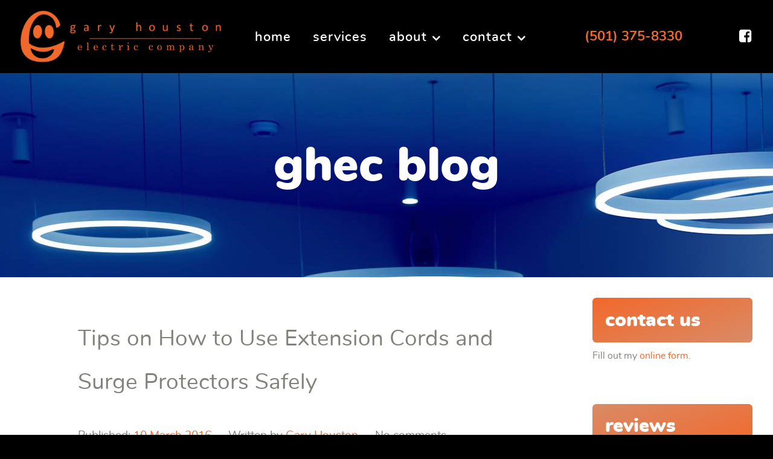

--- FILE ---
content_type: text/html; charset=UTF-8
request_url: https://garyhoustonelectric.com/2016/03/10/tips-on-how-to-use-extension-cords-and-surge-protectors-safely/
body_size: 12918
content:
                        <!DOCTYPE html>
<html lang="en-US" dir="ltr">
                
<head>
    
            <meta name="viewport" content="width=device-width, initial-scale=1.0">
        <meta http-equiv="X-UA-Compatible" content="IE=edge" />
        

                <link rel="icon" type="image/x-icon" href="https://garyhoustonelectric.com/wp-content/themes/rt_supra/custom/images/favicon.ico" />
        
            <meta http-equiv="Content-Type" content="text/html; charset=UTF-8" />
    <link rel="profile" href="https://gmpg.org/xfn/11" />
    <link rel="pingback" href="https://garyhoustonelectric.com/xmlrpc.php" />
    <title>Tips on How to Use Extension Cords and Surge Protectors Safely - Gary Houston Electric Company, Inc.</title>
	<style>img:is([sizes="auto" i], [sizes^="auto," i]) { contain-intrinsic-size: 3000px 1500px }</style>
	
		<!-- All in One SEO 4.6.6 - aioseo.com -->
		<meta name="description" content="When Gary Houston Electric opened its doors in 1978, we knew the odds: No matter how good their products or services might be, only half of all small businesses survive for more than five years! We made it our mission to deliver great work at fair prices, and our commitment to legendary service remains as" />
		<meta name="robots" content="max-image-preview:large" />
		<link rel="canonical" href="https://garyhoustonelectric.com/2025/09/26/ghec-proudly-offers-trusted-commercial-electrical-services-in-little-rock/" />
		<meta name="generator" content="All in One SEO (AIOSEO) 4.6.6" />
		<meta property="og:locale" content="en_US" />
		<meta property="og:site_name" content="Gary Houston Electric Company, Inc. - Residential and Commercial Electricians" />
		<meta property="og:type" content="article" />
		<meta property="og:title" content="GHEC proudly offers trusted commercial electrical services in Little Rock! - Gary Houston Electric Company, Inc." />
		<meta property="og:description" content="When Gary Houston Electric opened its doors in 1978, we knew the odds: No matter how good their products or services might be, only half of all small businesses survive for more than five years! We made it our mission to deliver great work at fair prices, and our commitment to legendary service remains as" />
		<meta property="og:url" content="https://garyhoustonelectric.com/2025/09/26/ghec-proudly-offers-trusted-commercial-electrical-services-in-little-rock/" />
		<meta property="og:image" content="https://garyhoustonelectric.com/wp-content/uploads/2024/05/ghec-logo-orange-bg.jpg" />
		<meta property="og:image:secure_url" content="https://garyhoustonelectric.com/wp-content/uploads/2024/05/ghec-logo-orange-bg.jpg" />
		<meta property="og:image:width" content="400" />
		<meta property="og:image:height" content="493" />
		<meta property="article:published_time" content="2025-09-26T20:31:39+00:00" />
		<meta property="article:modified_time" content="2025-09-26T20:33:04+00:00" />
		<meta property="article:publisher" content="https://www.facebook.com/GaryHoustonElectricCompany" />
		<meta name="twitter:card" content="summary_large_image" />
		<meta name="twitter:title" content="GHEC proudly offers trusted commercial electrical services in Little Rock! - Gary Houston Electric Company, Inc." />
		<meta name="twitter:description" content="When Gary Houston Electric opened its doors in 1978, we knew the odds: No matter how good their products or services might be, only half of all small businesses survive for more than five years! We made it our mission to deliver great work at fair prices, and our commitment to legendary service remains as" />
		<meta name="twitter:image" content="https://garyhoustonelectric.com/wp-content/uploads/2024/05/ghec-logo-orange-bg.jpg" />
		<script type="application/ld+json" class="aioseo-schema">
			{"@context":"https:\/\/schema.org","@graph":[{"@type":"BlogPosting","@id":"https:\/\/garyhoustonelectric.com\/2025\/09\/26\/ghec-proudly-offers-trusted-commercial-electrical-services-in-little-rock\/#blogposting","name":"GHEC proudly offers trusted commercial electrical services in Little Rock! - Gary Houston Electric Company, Inc.","headline":"GHEC proudly offers trusted commercial electrical services in Little Rock!","author":{"@id":"https:\/\/garyhoustonelectric.com\/author\/admin\/#author"},"publisher":{"@id":"https:\/\/garyhoustonelectric.com\/#organization"},"image":{"@type":"ImageObject","url":"\/wp-content\/uploads\/2018\/11\/GHE-Sign-BB-Two.jpg","@id":"https:\/\/garyhoustonelectric.com\/2025\/09\/26\/ghec-proudly-offers-trusted-commercial-electrical-services-in-little-rock\/#articleImage"},"datePublished":"2025-09-26T15:31:39-05:00","dateModified":"2025-09-26T15:33:04-05:00","inLanguage":"en-US","mainEntityOfPage":{"@id":"https:\/\/garyhoustonelectric.com\/2025\/09\/26\/ghec-proudly-offers-trusted-commercial-electrical-services-in-little-rock\/#webpage"},"isPartOf":{"@id":"https:\/\/garyhoustonelectric.com\/2025\/09\/26\/ghec-proudly-offers-trusted-commercial-electrical-services-in-little-rock\/#webpage"},"articleSection":"Commercial Lighting"},{"@type":"BreadcrumbList","@id":"https:\/\/garyhoustonelectric.com\/2025\/09\/26\/ghec-proudly-offers-trusted-commercial-electrical-services-in-little-rock\/#breadcrumblist","itemListElement":[{"@type":"ListItem","@id":"https:\/\/garyhoustonelectric.com\/#listItem","position":1,"name":"Home","item":"https:\/\/garyhoustonelectric.com\/","nextItem":"https:\/\/garyhoustonelectric.com\/2025\/#listItem"},{"@type":"ListItem","@id":"https:\/\/garyhoustonelectric.com\/2025\/#listItem","position":2,"name":"2025","item":"https:\/\/garyhoustonelectric.com\/2025\/","nextItem":"https:\/\/garyhoustonelectric.com\/2025\/09\/#listItem","previousItem":"https:\/\/garyhoustonelectric.com\/#listItem"},{"@type":"ListItem","@id":"https:\/\/garyhoustonelectric.com\/2025\/09\/#listItem","position":3,"name":"September","item":"https:\/\/garyhoustonelectric.com\/2025\/09\/","nextItem":"https:\/\/garyhoustonelectric.com\/2025\/09\/26\/#listItem","previousItem":"https:\/\/garyhoustonelectric.com\/2025\/#listItem"},{"@type":"ListItem","@id":"https:\/\/garyhoustonelectric.com\/2025\/09\/26\/#listItem","position":4,"name":"26","item":"https:\/\/garyhoustonelectric.com\/2025\/09\/26\/","nextItem":"https:\/\/garyhoustonelectric.com\/2025\/09\/26\/ghec-proudly-offers-trusted-commercial-electrical-services-in-little-rock\/#listItem","previousItem":"https:\/\/garyhoustonelectric.com\/2025\/09\/#listItem"},{"@type":"ListItem","@id":"https:\/\/garyhoustonelectric.com\/2025\/09\/26\/ghec-proudly-offers-trusted-commercial-electrical-services-in-little-rock\/#listItem","position":5,"name":"GHEC proudly offers trusted commercial electrical services in Little Rock!","previousItem":"https:\/\/garyhoustonelectric.com\/2025\/09\/26\/#listItem"}]},{"@type":"Organization","@id":"https:\/\/garyhoustonelectric.com\/#organization","name":"Gary Houston Electric Company, Inc.","description":"Residential and Commercial Electricians","url":"https:\/\/garyhoustonelectric.com\/","telephone":"+15013758330","logo":{"@type":"ImageObject","url":"https:\/\/garyhoustonelectric.com\/wp-content\/uploads\/2024\/05\/ghec-logo-orange-bg.jpg","@id":"https:\/\/garyhoustonelectric.com\/2025\/09\/26\/ghec-proudly-offers-trusted-commercial-electrical-services-in-little-rock\/#organizationLogo","width":400,"height":493},"image":{"@id":"https:\/\/garyhoustonelectric.com\/2025\/09\/26\/ghec-proudly-offers-trusted-commercial-electrical-services-in-little-rock\/#organizationLogo"},"sameAs":["https:\/\/www.facebook.com\/GaryHoustonElectricCompany"]},{"@type":"Person","@id":"https:\/\/garyhoustonelectric.com\/author\/admin\/#author","url":"https:\/\/garyhoustonelectric.com\/author\/admin\/","name":"admin","image":{"@type":"ImageObject","@id":"https:\/\/garyhoustonelectric.com\/2025\/09\/26\/ghec-proudly-offers-trusted-commercial-electrical-services-in-little-rock\/#authorImage","url":"https:\/\/secure.gravatar.com\/avatar\/ef44770da861db7e3702b4a30619337e?s=96&d=mm&r=g","width":96,"height":96,"caption":"admin"}},{"@type":"WebPage","@id":"https:\/\/garyhoustonelectric.com\/2025\/09\/26\/ghec-proudly-offers-trusted-commercial-electrical-services-in-little-rock\/#webpage","url":"https:\/\/garyhoustonelectric.com\/2025\/09\/26\/ghec-proudly-offers-trusted-commercial-electrical-services-in-little-rock\/","name":"GHEC proudly offers trusted commercial electrical services in Little Rock! - Gary Houston Electric Company, Inc.","description":"When Gary Houston Electric opened its doors in 1978, we knew the odds: No matter how good their products or services might be, only half of all small businesses survive for more than five years! We made it our mission to deliver great work at fair prices, and our commitment to legendary service remains as","inLanguage":"en-US","isPartOf":{"@id":"https:\/\/garyhoustonelectric.com\/#website"},"breadcrumb":{"@id":"https:\/\/garyhoustonelectric.com\/2025\/09\/26\/ghec-proudly-offers-trusted-commercial-electrical-services-in-little-rock\/#breadcrumblist"},"author":{"@id":"https:\/\/garyhoustonelectric.com\/author\/admin\/#author"},"creator":{"@id":"https:\/\/garyhoustonelectric.com\/author\/admin\/#author"},"datePublished":"2025-09-26T15:31:39-05:00","dateModified":"2025-09-26T15:33:04-05:00"},{"@type":"WebSite","@id":"https:\/\/garyhoustonelectric.com\/#website","url":"https:\/\/garyhoustonelectric.com\/","name":"Gary Houston Electric Company, Inc.","description":"Residential and Commercial Electricians","inLanguage":"en-US","publisher":{"@id":"https:\/\/garyhoustonelectric.com\/#organization"}}]}
		</script>
		<!-- All in One SEO -->

<link rel="alternate" type="application/rss+xml" title="Gary Houston Electric Company, Inc. &raquo; GHEC proudly offers trusted commercial electrical services in Little Rock! Comments Feed" href="https://garyhoustonelectric.com/2025/09/26/ghec-proudly-offers-trusted-commercial-electrical-services-in-little-rock/feed/" />
<script type="text/javascript">
/* <![CDATA[ */
window._wpemojiSettings = {"baseUrl":"https:\/\/s.w.org\/images\/core\/emoji\/15.0.3\/72x72\/","ext":".png","svgUrl":"https:\/\/s.w.org\/images\/core\/emoji\/15.0.3\/svg\/","svgExt":".svg","source":{"concatemoji":"https:\/\/garyhoustonelectric.com\/wp-includes\/js\/wp-emoji-release.min.js?ver=6.7.1"}};
/*! This file is auto-generated */
!function(i,n){var o,s,e;function c(e){try{var t={supportTests:e,timestamp:(new Date).valueOf()};sessionStorage.setItem(o,JSON.stringify(t))}catch(e){}}function p(e,t,n){e.clearRect(0,0,e.canvas.width,e.canvas.height),e.fillText(t,0,0);var t=new Uint32Array(e.getImageData(0,0,e.canvas.width,e.canvas.height).data),r=(e.clearRect(0,0,e.canvas.width,e.canvas.height),e.fillText(n,0,0),new Uint32Array(e.getImageData(0,0,e.canvas.width,e.canvas.height).data));return t.every(function(e,t){return e===r[t]})}function u(e,t,n){switch(t){case"flag":return n(e,"\ud83c\udff3\ufe0f\u200d\u26a7\ufe0f","\ud83c\udff3\ufe0f\u200b\u26a7\ufe0f")?!1:!n(e,"\ud83c\uddfa\ud83c\uddf3","\ud83c\uddfa\u200b\ud83c\uddf3")&&!n(e,"\ud83c\udff4\udb40\udc67\udb40\udc62\udb40\udc65\udb40\udc6e\udb40\udc67\udb40\udc7f","\ud83c\udff4\u200b\udb40\udc67\u200b\udb40\udc62\u200b\udb40\udc65\u200b\udb40\udc6e\u200b\udb40\udc67\u200b\udb40\udc7f");case"emoji":return!n(e,"\ud83d\udc26\u200d\u2b1b","\ud83d\udc26\u200b\u2b1b")}return!1}function f(e,t,n){var r="undefined"!=typeof WorkerGlobalScope&&self instanceof WorkerGlobalScope?new OffscreenCanvas(300,150):i.createElement("canvas"),a=r.getContext("2d",{willReadFrequently:!0}),o=(a.textBaseline="top",a.font="600 32px Arial",{});return e.forEach(function(e){o[e]=t(a,e,n)}),o}function t(e){var t=i.createElement("script");t.src=e,t.defer=!0,i.head.appendChild(t)}"undefined"!=typeof Promise&&(o="wpEmojiSettingsSupports",s=["flag","emoji"],n.supports={everything:!0,everythingExceptFlag:!0},e=new Promise(function(e){i.addEventListener("DOMContentLoaded",e,{once:!0})}),new Promise(function(t){var n=function(){try{var e=JSON.parse(sessionStorage.getItem(o));if("object"==typeof e&&"number"==typeof e.timestamp&&(new Date).valueOf()<e.timestamp+604800&&"object"==typeof e.supportTests)return e.supportTests}catch(e){}return null}();if(!n){if("undefined"!=typeof Worker&&"undefined"!=typeof OffscreenCanvas&&"undefined"!=typeof URL&&URL.createObjectURL&&"undefined"!=typeof Blob)try{var e="postMessage("+f.toString()+"("+[JSON.stringify(s),u.toString(),p.toString()].join(",")+"));",r=new Blob([e],{type:"text/javascript"}),a=new Worker(URL.createObjectURL(r),{name:"wpTestEmojiSupports"});return void(a.onmessage=function(e){c(n=e.data),a.terminate(),t(n)})}catch(e){}c(n=f(s,u,p))}t(n)}).then(function(e){for(var t in e)n.supports[t]=e[t],n.supports.everything=n.supports.everything&&n.supports[t],"flag"!==t&&(n.supports.everythingExceptFlag=n.supports.everythingExceptFlag&&n.supports[t]);n.supports.everythingExceptFlag=n.supports.everythingExceptFlag&&!n.supports.flag,n.DOMReady=!1,n.readyCallback=function(){n.DOMReady=!0}}).then(function(){return e}).then(function(){var e;n.supports.everything||(n.readyCallback(),(e=n.source||{}).concatemoji?t(e.concatemoji):e.wpemoji&&e.twemoji&&(t(e.twemoji),t(e.wpemoji)))}))}((window,document),window._wpemojiSettings);
/* ]]> */
</script>
<style id='wp-emoji-styles-inline-css' type='text/css'>

	img.wp-smiley, img.emoji {
		display: inline !important;
		border: none !important;
		box-shadow: none !important;
		height: 1em !important;
		width: 1em !important;
		margin: 0 0.07em !important;
		vertical-align: -0.1em !important;
		background: none !important;
		padding: 0 !important;
	}
</style>
<link rel='stylesheet' id='wp-block-library-css' href='https://garyhoustonelectric.com/wp-includes/css/dist/block-library/style.min.css?ver=6.7.1' type='text/css' media='all' />
<style id='classic-theme-styles-inline-css' type='text/css'>
/*! This file is auto-generated */
.wp-block-button__link{color:#fff;background-color:#32373c;border-radius:9999px;box-shadow:none;text-decoration:none;padding:calc(.667em + 2px) calc(1.333em + 2px);font-size:1.125em}.wp-block-file__button{background:#32373c;color:#fff;text-decoration:none}
</style>
<style id='global-styles-inline-css' type='text/css'>
:root{--wp--preset--aspect-ratio--square: 1;--wp--preset--aspect-ratio--4-3: 4/3;--wp--preset--aspect-ratio--3-4: 3/4;--wp--preset--aspect-ratio--3-2: 3/2;--wp--preset--aspect-ratio--2-3: 2/3;--wp--preset--aspect-ratio--16-9: 16/9;--wp--preset--aspect-ratio--9-16: 9/16;--wp--preset--color--black: #000000;--wp--preset--color--cyan-bluish-gray: #abb8c3;--wp--preset--color--white: #ffffff;--wp--preset--color--pale-pink: #f78da7;--wp--preset--color--vivid-red: #cf2e2e;--wp--preset--color--luminous-vivid-orange: #ff6900;--wp--preset--color--luminous-vivid-amber: #fcb900;--wp--preset--color--light-green-cyan: #7bdcb5;--wp--preset--color--vivid-green-cyan: #00d084;--wp--preset--color--pale-cyan-blue: #8ed1fc;--wp--preset--color--vivid-cyan-blue: #0693e3;--wp--preset--color--vivid-purple: #9b51e0;--wp--preset--gradient--vivid-cyan-blue-to-vivid-purple: linear-gradient(135deg,rgba(6,147,227,1) 0%,rgb(155,81,224) 100%);--wp--preset--gradient--light-green-cyan-to-vivid-green-cyan: linear-gradient(135deg,rgb(122,220,180) 0%,rgb(0,208,130) 100%);--wp--preset--gradient--luminous-vivid-amber-to-luminous-vivid-orange: linear-gradient(135deg,rgba(252,185,0,1) 0%,rgba(255,105,0,1) 100%);--wp--preset--gradient--luminous-vivid-orange-to-vivid-red: linear-gradient(135deg,rgba(255,105,0,1) 0%,rgb(207,46,46) 100%);--wp--preset--gradient--very-light-gray-to-cyan-bluish-gray: linear-gradient(135deg,rgb(238,238,238) 0%,rgb(169,184,195) 100%);--wp--preset--gradient--cool-to-warm-spectrum: linear-gradient(135deg,rgb(74,234,220) 0%,rgb(151,120,209) 20%,rgb(207,42,186) 40%,rgb(238,44,130) 60%,rgb(251,105,98) 80%,rgb(254,248,76) 100%);--wp--preset--gradient--blush-light-purple: linear-gradient(135deg,rgb(255,206,236) 0%,rgb(152,150,240) 100%);--wp--preset--gradient--blush-bordeaux: linear-gradient(135deg,rgb(254,205,165) 0%,rgb(254,45,45) 50%,rgb(107,0,62) 100%);--wp--preset--gradient--luminous-dusk: linear-gradient(135deg,rgb(255,203,112) 0%,rgb(199,81,192) 50%,rgb(65,88,208) 100%);--wp--preset--gradient--pale-ocean: linear-gradient(135deg,rgb(255,245,203) 0%,rgb(182,227,212) 50%,rgb(51,167,181) 100%);--wp--preset--gradient--electric-grass: linear-gradient(135deg,rgb(202,248,128) 0%,rgb(113,206,126) 100%);--wp--preset--gradient--midnight: linear-gradient(135deg,rgb(2,3,129) 0%,rgb(40,116,252) 100%);--wp--preset--font-size--small: 13px;--wp--preset--font-size--medium: 20px;--wp--preset--font-size--large: 36px;--wp--preset--font-size--x-large: 42px;--wp--preset--spacing--20: 0.44rem;--wp--preset--spacing--30: 0.67rem;--wp--preset--spacing--40: 1rem;--wp--preset--spacing--50: 1.5rem;--wp--preset--spacing--60: 2.25rem;--wp--preset--spacing--70: 3.38rem;--wp--preset--spacing--80: 5.06rem;--wp--preset--shadow--natural: 6px 6px 9px rgba(0, 0, 0, 0.2);--wp--preset--shadow--deep: 12px 12px 50px rgba(0, 0, 0, 0.4);--wp--preset--shadow--sharp: 6px 6px 0px rgba(0, 0, 0, 0.2);--wp--preset--shadow--outlined: 6px 6px 0px -3px rgba(255, 255, 255, 1), 6px 6px rgba(0, 0, 0, 1);--wp--preset--shadow--crisp: 6px 6px 0px rgba(0, 0, 0, 1);}:where(.is-layout-flex){gap: 0.5em;}:where(.is-layout-grid){gap: 0.5em;}body .is-layout-flex{display: flex;}.is-layout-flex{flex-wrap: wrap;align-items: center;}.is-layout-flex > :is(*, div){margin: 0;}body .is-layout-grid{display: grid;}.is-layout-grid > :is(*, div){margin: 0;}:where(.wp-block-columns.is-layout-flex){gap: 2em;}:where(.wp-block-columns.is-layout-grid){gap: 2em;}:where(.wp-block-post-template.is-layout-flex){gap: 1.25em;}:where(.wp-block-post-template.is-layout-grid){gap: 1.25em;}.has-black-color{color: var(--wp--preset--color--black) !important;}.has-cyan-bluish-gray-color{color: var(--wp--preset--color--cyan-bluish-gray) !important;}.has-white-color{color: var(--wp--preset--color--white) !important;}.has-pale-pink-color{color: var(--wp--preset--color--pale-pink) !important;}.has-vivid-red-color{color: var(--wp--preset--color--vivid-red) !important;}.has-luminous-vivid-orange-color{color: var(--wp--preset--color--luminous-vivid-orange) !important;}.has-luminous-vivid-amber-color{color: var(--wp--preset--color--luminous-vivid-amber) !important;}.has-light-green-cyan-color{color: var(--wp--preset--color--light-green-cyan) !important;}.has-vivid-green-cyan-color{color: var(--wp--preset--color--vivid-green-cyan) !important;}.has-pale-cyan-blue-color{color: var(--wp--preset--color--pale-cyan-blue) !important;}.has-vivid-cyan-blue-color{color: var(--wp--preset--color--vivid-cyan-blue) !important;}.has-vivid-purple-color{color: var(--wp--preset--color--vivid-purple) !important;}.has-black-background-color{background-color: var(--wp--preset--color--black) !important;}.has-cyan-bluish-gray-background-color{background-color: var(--wp--preset--color--cyan-bluish-gray) !important;}.has-white-background-color{background-color: var(--wp--preset--color--white) !important;}.has-pale-pink-background-color{background-color: var(--wp--preset--color--pale-pink) !important;}.has-vivid-red-background-color{background-color: var(--wp--preset--color--vivid-red) !important;}.has-luminous-vivid-orange-background-color{background-color: var(--wp--preset--color--luminous-vivid-orange) !important;}.has-luminous-vivid-amber-background-color{background-color: var(--wp--preset--color--luminous-vivid-amber) !important;}.has-light-green-cyan-background-color{background-color: var(--wp--preset--color--light-green-cyan) !important;}.has-vivid-green-cyan-background-color{background-color: var(--wp--preset--color--vivid-green-cyan) !important;}.has-pale-cyan-blue-background-color{background-color: var(--wp--preset--color--pale-cyan-blue) !important;}.has-vivid-cyan-blue-background-color{background-color: var(--wp--preset--color--vivid-cyan-blue) !important;}.has-vivid-purple-background-color{background-color: var(--wp--preset--color--vivid-purple) !important;}.has-black-border-color{border-color: var(--wp--preset--color--black) !important;}.has-cyan-bluish-gray-border-color{border-color: var(--wp--preset--color--cyan-bluish-gray) !important;}.has-white-border-color{border-color: var(--wp--preset--color--white) !important;}.has-pale-pink-border-color{border-color: var(--wp--preset--color--pale-pink) !important;}.has-vivid-red-border-color{border-color: var(--wp--preset--color--vivid-red) !important;}.has-luminous-vivid-orange-border-color{border-color: var(--wp--preset--color--luminous-vivid-orange) !important;}.has-luminous-vivid-amber-border-color{border-color: var(--wp--preset--color--luminous-vivid-amber) !important;}.has-light-green-cyan-border-color{border-color: var(--wp--preset--color--light-green-cyan) !important;}.has-vivid-green-cyan-border-color{border-color: var(--wp--preset--color--vivid-green-cyan) !important;}.has-pale-cyan-blue-border-color{border-color: var(--wp--preset--color--pale-cyan-blue) !important;}.has-vivid-cyan-blue-border-color{border-color: var(--wp--preset--color--vivid-cyan-blue) !important;}.has-vivid-purple-border-color{border-color: var(--wp--preset--color--vivid-purple) !important;}.has-vivid-cyan-blue-to-vivid-purple-gradient-background{background: var(--wp--preset--gradient--vivid-cyan-blue-to-vivid-purple) !important;}.has-light-green-cyan-to-vivid-green-cyan-gradient-background{background: var(--wp--preset--gradient--light-green-cyan-to-vivid-green-cyan) !important;}.has-luminous-vivid-amber-to-luminous-vivid-orange-gradient-background{background: var(--wp--preset--gradient--luminous-vivid-amber-to-luminous-vivid-orange) !important;}.has-luminous-vivid-orange-to-vivid-red-gradient-background{background: var(--wp--preset--gradient--luminous-vivid-orange-to-vivid-red) !important;}.has-very-light-gray-to-cyan-bluish-gray-gradient-background{background: var(--wp--preset--gradient--very-light-gray-to-cyan-bluish-gray) !important;}.has-cool-to-warm-spectrum-gradient-background{background: var(--wp--preset--gradient--cool-to-warm-spectrum) !important;}.has-blush-light-purple-gradient-background{background: var(--wp--preset--gradient--blush-light-purple) !important;}.has-blush-bordeaux-gradient-background{background: var(--wp--preset--gradient--blush-bordeaux) !important;}.has-luminous-dusk-gradient-background{background: var(--wp--preset--gradient--luminous-dusk) !important;}.has-pale-ocean-gradient-background{background: var(--wp--preset--gradient--pale-ocean) !important;}.has-electric-grass-gradient-background{background: var(--wp--preset--gradient--electric-grass) !important;}.has-midnight-gradient-background{background: var(--wp--preset--gradient--midnight) !important;}.has-small-font-size{font-size: var(--wp--preset--font-size--small) !important;}.has-medium-font-size{font-size: var(--wp--preset--font-size--medium) !important;}.has-large-font-size{font-size: var(--wp--preset--font-size--large) !important;}.has-x-large-font-size{font-size: var(--wp--preset--font-size--x-large) !important;}
:where(.wp-block-post-template.is-layout-flex){gap: 1.25em;}:where(.wp-block-post-template.is-layout-grid){gap: 1.25em;}
:where(.wp-block-columns.is-layout-flex){gap: 2em;}:where(.wp-block-columns.is-layout-grid){gap: 2em;}
:root :where(.wp-block-pullquote){font-size: 1.5em;line-height: 1.6;}
</style>
<link rel='stylesheet' id='nucleus-css' href='https://garyhoustonelectric.com/wp-content/plugins/gantry5/engines/nucleus/css-compiled/nucleus.css?ver=6.7.1' type='text/css' media='all' />
<link rel='stylesheet' id='supra_blog-css' href='https://garyhoustonelectric.com/wp-content/themes/rt_supra/custom/css-compiled/supra_blog.css?ver=6.7.1' type='text/css' media='all' />
<link rel='stylesheet' id='wordpress-css' href='https://garyhoustonelectric.com/wp-content/plugins/gantry5/engines/nucleus/css-compiled/wordpress.css?ver=6.7.1' type='text/css' media='all' />
<link rel='stylesheet' id='style-css' href='https://garyhoustonelectric.com/wp-content/themes/rt_supra/style.css?ver=6.7.1' type='text/css' media='all' />
<link rel='stylesheet' id='font-awesome.min-css' href='https://garyhoustonelectric.com/wp-content/plugins/gantry5/assets/css/font-awesome.min.css?ver=6.7.1' type='text/css' media='all' />
<link rel='stylesheet' id='supra-wordpress_blog-css' href='https://garyhoustonelectric.com/wp-content/themes/rt_supra/custom/css-compiled/supra-wordpress_blog.css?ver=6.7.1' type='text/css' media='all' />
<link rel='stylesheet' id='custom_blog-css' href='https://garyhoustonelectric.com/wp-content/themes/rt_supra/custom/css-compiled/custom_blog.css?ver=6.7.1' type='text/css' media='all' />
<link rel='stylesheet' id='animate-css' href='https://garyhoustonelectric.com/wp-content/themes/rt_supra/css/animate.css?ver=6.7.1' type='text/css' media='all' />
<script type="text/javascript" src="https://garyhoustonelectric.com/wp-includes/js/jquery/jquery.min.js?ver=3.7.1" id="jquery-core-js"></script>
<script type="text/javascript" src="https://garyhoustonelectric.com/wp-includes/js/jquery/jquery-migrate.min.js?ver=3.4.1" id="jquery-migrate-js"></script>
<script type="text/javascript" src="https://garyhoustonelectric.com/wp-content/themes/rt_supra/js/headroom.min.js?ver=6.7.1" id="headroom.min-js"></script>
<link rel="https://api.w.org/" href="https://garyhoustonelectric.com/wp-json/" /><link rel="alternate" title="JSON" type="application/json" href="https://garyhoustonelectric.com/wp-json/wp/v2/posts/702" /><link rel="EditURI" type="application/rsd+xml" title="RSD" href="https://garyhoustonelectric.com/xmlrpc.php?rsd" />
<meta name="generator" content="WordPress 6.7.1" />
<link rel='shortlink' href='https://garyhoustonelectric.com/?p=702' />
<link rel="alternate" title="oEmbed (JSON)" type="application/json+oembed" href="https://garyhoustonelectric.com/wp-json/oembed/1.0/embed?url=https%3A%2F%2Fgaryhoustonelectric.com%2F2025%2F09%2F26%2Fghec-proudly-offers-trusted-commercial-electrical-services-in-little-rock%2F" />
<link rel="alternate" title="oEmbed (XML)" type="text/xml+oembed" href="https://garyhoustonelectric.com/wp-json/oembed/1.0/embed?url=https%3A%2F%2Fgaryhoustonelectric.com%2F2025%2F09%2F26%2Fghec-proudly-offers-trusted-commercial-electrical-services-in-little-rock%2F&#038;format=xml" />
<!-- start Simple Custom CSS and JS -->
<style type="text/css">
#g-navigation {
	background-color: #000 !important;
}
#headerphone .phone a:hover {
    color: #FFF;
}
#headerphone span {
	font-size: 1.9rem;
    font-weight: bold;
}
#g-slideshow .g-bgslideshow-slides .owl-item .g-bgslideshow-slides-item-title {
	font-size: 5rem;
	line-height: 10rem;
}
#g-navigation .g-logo img {
	margin: 1rem 0 1rem 4rem;
}
#g-navigation .g-social a {
    color: #FFF;
}
#g-navigation .g-main-nav .g-toplevel > li > .g-menu-item-container {
    color: #FFF;
}
#g-navigation .g-main-nav .g-toplevel > li:hover > .g-menu-item-container,
#g-navigation .g-main-nav .g-toplevel > li.active > .g-menu-item-container {
    color: #F2682A;
}
#g-navigation .g-main-nav .g-sublevel > li:hover > .g-menu-item-container,
#g-navigation .g-main-nav .g-sublevel > li.active > .g-menu-item-container {
    color: #ffffff;
    background: #F2682A;
}
#g-page-surround #g-slideshow.g-default-slideshow {
	padding: 0px;
}
#g-slideshow #masthead .g-content {
	margin: 0px;
	padding: 0px;
}
#masthead .mastheadtitle {
	font-weight: 900;
	font-size: 5rem;
	line-height: 20rem;
	margin: 0px;
	text-align: center;
}
#contactFooter h6.companyName {
    color: #fff;
}
#contactFooter h6 {
    margin: 0 0 0.1rem;
    text-transform: uppercase;
    letter-spacing: 1px;
    font-size: 1.1rem;
    font-weight: 900;
}
#contactFooter h2.phone {
	color: #fff;
	letter-spacing: 1px;
    font-size: 2.5rem;
    font-weight: 900;
	margin-top: 0.3rem;
}
#g-utility .reviewsHeader {
	text-align: center;
}
.page .blogcontent {
	display: none;
}
.g-offcanvas-toggle {
    color: #fff !important;
}
/* media queries */
@media only screen and (max-width: 815px) {
	#headerphone {
		text-align: center;
		font-size: 2.3rem;
	}
	#g-navigation .g-social {
		text-align: center;
	}
	#g-slideshow {
		display: none;
	}
	.homegheclogo {
		display: none;
	}
	.homereaderschoice {
		padding-top: 18rem;
	}
	.trustsection {
		text-align: center;
	}
	.historyimage {
		float: none;
	}
	#g-navigation .g-logo img {
		margin: 1rem 0rem 0rem;
	}
	#g-navigation .size-28 {
		text-align: center;
	}
	#g-navigation .size-20 div {
		padding: 0px;
	}
	#g-navigation .g-logo img {
		margin-left: 1rem;
		width: 87%;
	}
}
@media only screen and (min-width: 816px) and (max-width: 1185px) {
	#headerphone span {
		font-size: 1.4rem;
	}
	#g-navigation .g-block.size-20 div,
	#g-navigation .g-block.size-45 div {
		padding: 0px;
		text-align: right;
	}
    #g-navigation .g-logo img {
        margin: 1rem 0 1rem 1rem;
    }
}
/* @media only screen and (min-width: 1160px) and (max-width: 1217px) {} */
@media only screen and (min-width: 1186px) and (max-width: 1482px) {
	#headerphone span {
		font-size: 1.4rem;
	}
    #g-navigation .g-logo img {
        margin: 1rem 0 1rem 1rem;
    }
}
@media only screen and (min-width: 1483px) {}

</style>
<!-- end Simple Custom CSS and JS -->
<style type="text/css">
.headroom-bg-section + section, .headroom-bg-section + header {
    margin-top: 115px !important;
}

 

 
</style>

                    <!-- Google tag (gtag.js) -->
<script async src="https://www.googletagmanager.com/gtag/js?id=UA-37628060-1"></script>
<script>
  window.dataLayer = window.dataLayer || [];
  function gtag(){dataLayer.push(arguments);}
  gtag('js', new Date());

  gtag('config', 'UA-37628060-1');
</script>

            
</head>

    
    <body class="gantry g-offcanvas-left g-default g-style-preset1 post-template-default single single-post postid-702 single-format-standard site outline-blog dir-ltr">
        
                    

        <div id="g-offcanvas"  data-g-offcanvas-swipe="0" data-g-offcanvas-css3="1">
                        <div class="g-grid">                        

        <div class="g-block size-100">
             <div id="mobile-menu-2775-particle" class="g-content g-particle">            <div id="g-mobilemenu-container" data-g-menu-breakpoint="51rem"></div>
            </div>
        </div>
            </div>
    </div>
        <div id="g-page-surround">
            <div class="g-offcanvas-hide g-offcanvas-toggle" role="navigation" data-offcanvas-toggle aria-controls="g-offcanvas" aria-expanded="false"><i class="fa fa-fw fa-bars"></i></div>                        

                                            
                <section id="g-top" class="section-horizontal-paddings">
                                        <div class="g-grid">                        

        <div class="g-block size-100">
             <div class="g-system-messages">
                                            <div id="system-message-container">
    <div id="system-message">
            </div>
</div>
            
    </div>
        </div>
            </div>
            
    </section>
                                        
                <section id="g-navigation">
                                        <div class="g-grid">                        

        <div class="g-block size-28 nomarginall nopaddingall">
             <div id="logo-5916-particle" class="g-content g-particle">            <a href="https://garyhoustonelectric.com/" target="_self" title="" aria-label=""  class="g-logo">
                        <img src="https://garyhoustonelectric.com/wp-content/themes/rt_supra/custom/images/ghec-logo-orange-transparent.png" style="max-height: 118px" alt="" />
            </a>
            </div>
        </div>
                    

        <div class="g-block size-45 center">
             <div id="menu-4166-particle" class="g-content g-particle">            <nav class="g-main-nav" data-g-hover-expand="true">
        <ul class="g-toplevel">
                                                                                                                
        
                
        
                
        
        <li class="g-menu-item g-menu-item-type-custom g-menu-item-17 g-standard  ">
                            <a class="g-menu-item-container" href="/">
                                                                <span class="g-menu-item-content">
                                    <span class="g-menu-item-title">home</span>
            
                    </span>
                                                </a>
                                </li>
    
                                                                                                
        
                
        
                
        
        <li class="g-menu-item g-menu-item-type-post_type g-menu-item-15 g-standard  ">
                            <a class="g-menu-item-container" href="https://garyhoustonelectric.com/services/">
                                                                <span class="g-menu-item-content">
                                    <span class="g-menu-item-title">services</span>
            
                    </span>
                                                </a>
                                </li>
    
                                                                                                
        
                
        
                
        
        <li class="g-menu-item g-menu-item-type-post_type g-menu-item-16 g-parent g-standard g-menu-item-link-parent ">
                            <a class="g-menu-item-container" href="https://garyhoustonelectric.com/about-us/">
                                                                <span class="g-menu-item-content">
                                    <span class="g-menu-item-title">about</span>
            
                    </span>
                    <span class="g-menu-parent-indicator" data-g-menuparent=""></span>                            </a>
                                                                            <ul class="g-dropdown g-inactive g-fade g-dropdown-right">
            <li class="g-dropdown-column">
                        <div class="g-grid">
                        <div class="g-block size-100">
            <ul class="g-sublevel">
                <li class="g-level-1 g-go-back">
                    <a class="g-menu-item-container" href="#" data-g-menuparent=""><span>Back</span></a>
                </li>
                                                                                                                    
        
                
        
                
        
        <li class="g-menu-item g-menu-item-type-post_type g-menu-item-63  ">
                            <a class="g-menu-item-container" href="https://garyhoustonelectric.com/about-us/">
                                                                <span class="g-menu-item-content">
                                    <span class="g-menu-item-title">company history</span>
            
                    </span>
                                                </a>
                                </li>
    
                                                                                                
        
                
        
                
        
        <li class="g-menu-item g-menu-item-type-post_type g-menu-item-81  ">
                            <a class="g-menu-item-container" href="https://garyhoustonelectric.com/meet-our-team/">
                                                                <span class="g-menu-item-content">
                                    <span class="g-menu-item-title">our team</span>
            
                    </span>
                                                </a>
                                </li>
    
                                                                                                
        
                
        
                
        
        <li class="g-menu-item g-menu-item-type-post_type g-menu-item-62  ">
                            <a class="g-menu-item-container" href="https://garyhoustonelectric.com/customer-reviews/">
                                                                <span class="g-menu-item-content">
                                    <span class="g-menu-item-title">customer reviews</span>
            
                    </span>
                                                </a>
                                </li>
    
                                                                                                
        
                
        
                
        
        <li class="g-menu-item g-menu-item-type-post_type g-menu-item-2162  ">
                            <a class="g-menu-item-container" href="https://garyhoustonelectric.com/blog/">
                                                                <span class="g-menu-item-content">
                                    <span class="g-menu-item-title">blog</span>
            
                    </span>
                                                </a>
                                </li>
    
    
            </ul>
        </div>
            </div>

            </li>
        </ul>
            </li>
    
                                                                                                
        
                
        
                
        
        <li class="g-menu-item g-menu-item-type-post_type g-menu-item-14 g-parent g-standard g-menu-item-link-parent ">
                            <a class="g-menu-item-container" href="https://garyhoustonelectric.com/contact/">
                                                                <span class="g-menu-item-content">
                                    <span class="g-menu-item-title">contact</span>
            
                    </span>
                    <span class="g-menu-parent-indicator" data-g-menuparent=""></span>                            </a>
                                                                            <ul class="g-dropdown g-inactive g-fade g-dropdown-right">
            <li class="g-dropdown-column">
                        <div class="g-grid">
                        <div class="g-block size-100">
            <ul class="g-sublevel">
                <li class="g-level-1 g-go-back">
                    <a class="g-menu-item-container" href="#" data-g-menuparent=""><span>Back</span></a>
                </li>
                                                                                                                    
        
                
        
                
        
        <li class="g-menu-item g-menu-item-type-post_type g-menu-item-90  ">
                            <a class="g-menu-item-container" href="https://garyhoustonelectric.com/contact/">
                                                                <span class="g-menu-item-content">
                                    <span class="g-menu-item-title">free estimates</span>
            
                    </span>
                                                </a>
                                </li>
    
                                                                                                
        
                
        
                
        
        <li class="g-menu-item g-menu-item-type-post_type g-menu-item-89  ">
                            <a class="g-menu-item-container" href="https://garyhoustonelectric.com/employment/">
                                                                <span class="g-menu-item-content">
                                    <span class="g-menu-item-title">employment</span>
            
                    </span>
                                                </a>
                                </li>
    
    
            </ul>
        </div>
            </div>

            </li>
        </ul>
            </li>
    
    
        </ul>
    </nav>
            </div>
        </div>
                    

        <div class="g-block size-20">
             <div id="custom-7145-particle" class="g-content g-particle">            <div id="headerphone"><span class="phone"><a href="tel:+15013758330" target="_blank">(501) 375-8330</a></span></div>
            </div>
        </div>
                    

        <div class="g-block size-7">
             <div id="social-2029-particle" class="g-content g-particle">            <div class="g-social ">
                                            <a href="https://www.facebook.com/GaryHoustonElectricCompany" target="_blank" rel="noopener noreferrer">
                <span class="fa fa-facebook-square fa-fw"></span>                            </a>
            </div>
            </div>
        </div>
            </div>
            
    </section>
                                        
                <section id="g-slideshow" class="g-default-slideshow section-horizontal-paddings">
                                        <div class="g-grid">                        

        <div id="masthead" class="g-block size-100">
             <div id="custom-9889-particle" class="g-content g-particle">            <div class="headerimage" style="background: url(/wp-content/uploads/2024/06/circular-lights-top.jpg) no-repeat center center;"><h2 class="g-title mastheadtitle">ghec blog</h2></div>
            </div>
        </div>
            </div>
            
    </section>
                                    
                                
    
    
                <section id="g-container-main" class="g-wrapper">
                            <div class="g-grid">                        

        <div class="g-block size-74">
             <main id="g-mainbar" class="section-horizontal-paddings">
                                        <div class="g-grid">                        

        <div class="g-block size-100 blogcontent">
             <div class="g-content">
                                                        
    <div class="platform-content">
        <div class="content-wrapper">
            <section class="entry">

                <article class="post-type-post post-702 post type-post status-publish format-standard has-post-thumbnail hentry category-residential-electricians" id="post-702">

    
                <section class="entry-header">

                                            <div class="page-header">
                    <h2 class="entry-title">
                                                    Tips on How to Use Extension Cords and Surge Protectors Safely
                                            </h2>
                </div>
                            
                                        
<div class="entry-meta">

    
                            <div class="meta-date">
                                    <span class="meta-prefix">Published: </span>
                
                                    <a href="https://garyhoustonelectric.com/2016/03/10/tips-on-how-to-use-extension-cords-and-surge-protectors-safely/" title="Tips on How to Use Extension Cords and Surge Protectors Safely" class="meta-date-link">
                        <span class="date">10 March 2016</span>
                    </a>
                            </div>
                
                            <div class="meta-author">
                                    <span class="meta-prefix">Written by </span>
                
                                    <a href="https://garyhoustonelectric.com/author/gary-houston-electric-company/" title="Gary Houston" class="meta-author-link"><span class="author">Gary Houston</span></a>
                            </div>
                
                            <div class="meta-comments-count">
                
                                                    
                                    <span class="comments-count">No comments</span>
                            </div>
                
                            <div class="meta-categories">
                                    <span class="meta-prefix">Categories: </span>
                
                <span class="categories">
                    <a href="https://garyhoustonelectric.com/category/residential-electricians/" title="Electric @ Home" class="meta-category-link"><span class="single-cat">Electric @ Home</span></a>                                    </span>
            </div>
                
                        
    
</div>
                        
        </section>
        
                
                        <section class="entry-content">

                                                
                                <p class="dropcap">Years ago life was simple and electrical outlets were abundant. No more. Now it seems we’re overrun with TVs, DVRs, modems, appliances, computers, you name it. And what few outlets are left fill up with phone chargers and tablets.</p>
<p>Extension cords and power strips are often used to fill the gap, but improper use is dangerous. Small devices such as lamps, radios, and the like may generally be powered with an extension if needed, and heavy duty extensions rated appropriately can be safely used to temporarily power electrical tools and other devices.</p>
<p><!--more--> </p>
<p>Power strips should be used with caution to avoid overloading the circuit. Available outlets don’t mean available capacity. And NEVER use them as listed below:</p>
<p>As a substitute for permanent wiring &#8211; Sensitive electronics and home appliances should never be plugged into an extension, nor should one be used to power a home, travel trailer, or similar structure, under any circumstance.</p>
<p>Expensive electronics and appliances should be plugged into a properly rated surge protector (not a power strip) to avoid possible damage when a sudden demand for power (like the A/C compressor starting) creates a spike through your circuit, or should a surge somewhere in the power grid be transmitted through your service line. A minimum rating of 600 joules and response time of one nanosecond or less provide adequate protection in most cases, but use care not to overload the wattage rating of the surge protector or exceed the amperage rating of the circuit you are on.</p>
<p>When lightning is a danger, the only protection is to unplug the device, as a commonly available surge protector cannot withstand the massive voltage of a lightning strike.</p>
<p>Too many devices for too few outlets can’t be fixed with a tangle of extension cords and power strips. That only makes it worse. Call Gary Houston Electric Company  instead.</p>
<p>Gary Houston Electric Company isn’t just a name at the top of the search engines when you type in “electricians near me,” but for nearly four decades has been one of the most trusted names in commercial and residential electricians in Arkansas. And for good reason.</p>
<p>Let our knowledgeable, professional electricians assess your needs and provide you with a free assessment and wiring upgrade estimate. Chances are, it will be far less than you might expect, and you can sleep better knowing the danger of fire or electrocution is eliminated.  Call Gary Houston today at <strong>501-375-8330</strong> or <a href="/contact-us/">contact us online</a>, and don’t fight the tangle any longer.</p>


                
                
                                
                
            </section>
            
                                    
        
    
</article>

            </section>
        </div> <!-- /content-wrapper -->
    </div>

    
            
    </div>
        </div>
            </div>
                            <div class="g-grid">                        

        <div class="g-block size-100 nomarginbottom nopaddingbottom">
             <div id="custom-4765-particle" class="g-content g-particle">            <h2 class="wp-block-heading">from our blog</h2>
<hr class="wp-block-separator has-alpha-channel-opacity"/>
            </div>
        </div>
            </div>
                            <div class="g-grid">                        

        <div class="g-block size-100">
             <div id="contentarray-3112-particle" class="g-content g-particle">            <div class="g-content-array g-wordpress-posts ghecblog">

                    <div class="g-grid">
                
                    <div class="g-block">
                        <div class="g-content">
                            <div class="g-array-item">
                                
                                                                    <div class="g-array-item-title">
                                        <h3 class="g-item-title">
                                            <a href="https://garyhoustonelectric.com/2025/11/28/kohler-emergency-generators-offer-year-round-peace-of-mind-for-businesses-and-homeowners/">
                                                KOHLER emergency generators offer year-round peace of mind for businesses and homeowners!
                                            </a>
                                        </h3>
                                    </div>
                                
                                                                    <div class="g-array-item-details">
                                                                                    <span class="g-array-item-date">
                                                                                                    <i class="far fa-clock" aria-hidden="true"></i>Friday, November 28, 2025
                                                                                            </span>
                                        
                                        
                                        
                                                                            </div>
                                
                                                                                                        <div class="g-array-item-text">
                                                                                    <p><img decoding="async" src=" /wp-content/uploads/2019/05/KOHLERGenerator.jpg" width="279" class="alignleft postImg size-medium wp-image-469" /></p>
<p>We all love living in The Natural State, and it definitely lives up to its name! Whether you’re into active outdoor activities or prefer relaxing by the water with a cold drink in one hand and a f...</p>
                                                                            </div>
                                
                                                                    <div class="g-array-item-read-more">
                                        <a href="https://garyhoustonelectric.com/2025/11/28/kohler-emergency-generators-offer-year-round-peace-of-mind-for-businesses-and-homeowners/" class="button">
                                            Read More...
                                        </a>
                                    </div>
                                                            </div>
                        </div>
                    </div>

                            </div>
                    <div class="g-grid">
                
                    <div class="g-block">
                        <div class="g-content">
                            <div class="g-array-item">
                                
                                                                    <div class="g-array-item-title">
                                        <h3 class="g-item-title">
                                            <a href="https://garyhoustonelectric.com/2025/11/14/our-electrical-safety-experts-are-always-a-phone-call-away/">
                                                Our electrical safety experts are always a phone call away!
                                            </a>
                                        </h3>
                                    </div>
                                
                                                                    <div class="g-array-item-details">
                                                                                    <span class="g-array-item-date">
                                                                                                    <i class="far fa-clock" aria-hidden="true"></i>Friday, November 14, 2025
                                                                                            </span>
                                        
                                        
                                        
                                                                            </div>
                                
                                                                                                        <div class="g-array-item-text">
                                                                                    <p><img decoding="async" src="/wp-content/uploads/2014/08/Electrician_installing_outdoor_connections_on_multifamily_house_mini.jpg" width="279" class="alignleft postImg size-medium wp-image-469" /></p>
<p>Life in a newly constructed subdivision isn’t for everyone, and there are plenty of individuals who prefer buying older homes in well-established neighborhoods. There’s nothing wrong with investin...</p>
                                                                            </div>
                                
                                                                    <div class="g-array-item-read-more">
                                        <a href="https://garyhoustonelectric.com/2025/11/14/our-electrical-safety-experts-are-always-a-phone-call-away/" class="button">
                                            Read More...
                                        </a>
                                    </div>
                                                            </div>
                        </div>
                    </div>

                            </div>
                    <div class="g-grid">
                
                    <div class="g-block">
                        <div class="g-content">
                            <div class="g-array-item">
                                
                                                                    <div class="g-array-item-title">
                                        <h3 class="g-item-title">
                                            <a href="https://garyhoustonelectric.com/2025/11/03/our-commercial-lighting-design-experts-are-ready-to-help-you-transform-your-small-business/">
                                                Our commercial lighting design experts are ready to help you transform your small business!
                                            </a>
                                        </h3>
                                    </div>
                                
                                                                    <div class="g-array-item-details">
                                                                                    <span class="g-array-item-date">
                                                                                                    <i class="far fa-clock" aria-hidden="true"></i>Monday, November 03, 2025
                                                                                            </span>
                                        
                                        
                                        
                                                                            </div>
                                
                                                                                                        <div class="g-array-item-text">
                                                                                    <p><img decoding="async" src="  /wp-content/uploads/2018/08/New-Construction-600px.jpg" width="279" class="alignleft postImg size-medium wp-image-469" /></p>
<p>In a world of big-box and online retailers, there’s nothing quite like opening a truly local business that serves an unmet need in your community. Unfortunately, the first few years are always the...</p>
                                                                            </div>
                                
                                                                    <div class="g-array-item-read-more">
                                        <a href="https://garyhoustonelectric.com/2025/11/03/our-commercial-lighting-design-experts-are-ready-to-help-you-transform-your-small-business/" class="button">
                                            Read More...
                                        </a>
                                    </div>
                                                            </div>
                        </div>
                    </div>

                            </div>
                    <div class="g-grid">
                
                    <div class="g-block">
                        <div class="g-content">
                            <div class="g-array-item">
                                
                                                                    <div class="g-array-item-title">
                                        <h3 class="g-item-title">
                                            <a href="https://garyhoustonelectric.com/2025/10/14/contact-us-today-to-schedule-an-in-home-energy-efficiency-audit/">
                                                Contact us today to schedule an in-home energy efficiency audit!
                                            </a>
                                        </h3>
                                    </div>
                                
                                                                    <div class="g-array-item-details">
                                                                                    <span class="g-array-item-date">
                                                                                                    <i class="far fa-clock" aria-hidden="true"></i>Tuesday, October 14, 2025
                                                                                            </span>
                                        
                                        
                                        
                                                                            </div>
                                
                                                                                                        <div class="g-array-item-text">
                                                                                    <p><img decoding="async" src="/wp-content/uploads/2015/11/download.jpg" width="279" class="alignleft postImg size-medium wp-image-469" /></p>
<p>Summertime is officially in our rearview mirror, and we’re in store for a few short weeks of nearly perfect weather before we’re forced to deal with freezing temperatures in The Natural State! Man...</p>
                                                                            </div>
                                
                                                                    <div class="g-array-item-read-more">
                                        <a href="https://garyhoustonelectric.com/2025/10/14/contact-us-today-to-schedule-an-in-home-energy-efficiency-audit/" class="button">
                                            Read More...
                                        </a>
                                    </div>
                                                            </div>
                        </div>
                    </div>

                            </div>
                    <div class="g-grid">
                
                    <div class="g-block">
                        <div class="g-content">
                            <div class="g-array-item">
                                
                                                                    <div class="g-array-item-title">
                                        <h3 class="g-item-title">
                                            <a href="https://garyhoustonelectric.com/2025/09/26/ghec-proudly-offers-trusted-commercial-electrical-services-in-little-rock/">
                                                GHEC proudly offers trusted commercial electrical services in Little Rock!
                                            </a>
                                        </h3>
                                    </div>
                                
                                                                    <div class="g-array-item-details">
                                                                                    <span class="g-array-item-date">
                                                                                                    <i class="far fa-clock" aria-hidden="true"></i>Friday, September 26, 2025
                                                                                            </span>
                                        
                                        
                                        
                                                                            </div>
                                
                                                                                                        <div class="g-array-item-text">
                                                                                    <p><img decoding="async" src="/wp-content/uploads/2018/11/GHE-Sign-BB-Two.jpg" width="279" class="alignleft postImg size-medium wp-image-469" /></p>
<p>When <strong>Gary Houston Electric</strong> opened its doors in 1978, we knew the odds: No matter how good their products or services might be, only half of all small businesses survive for more than five years! W...</p>
                                                                            </div>
                                
                                                                    <div class="g-array-item-read-more">
                                        <a href="https://garyhoustonelectric.com/2025/09/26/ghec-proudly-offers-trusted-commercial-electrical-services-in-little-rock/" class="button">
                                            Read More...
                                        </a>
                                    </div>
                                                            </div>
                        </div>
                    </div>

                            </div>
        
            </div>
            </div>
        </div>
            </div>
            
    </main>
        </div>
                    

        <div class="g-block size-26">
             <aside id="g-aside">
                                        <div class="g-grid">                        

        <div class="g-block size-100 title4">
             <div id="custom-2775-particle" class="g-content g-particle">            <h3 class="g-title">contact us</h3>
<div id='wufoo-mtiuw1v0r8suja'>
Fill out my <a href='https://jackpotinteractive.wufoo.com/forms/mtiuw1v0r8suja'>online form</a>.
</div>
<script type='text/javascript'>var mtiuw1v0r8suja;(function(d, t) {
var s = d.createElement(t), options = {
'userName'      : 'jackpotinteractive',    
'formHash'      : 'mtiuw1v0r8suja',    
'autoResize'    :  true,   
'height'        : '604',      
'async'         :  true,          
'header'        : 'hide',      
'host'          : 'wufoo.com',    
'entSource'     : 'wordpress',   
'defaultValues' : ''     
,'ssl'          :  1           };
s.src = ('https:' == d.location.protocol ? 'https://' : 'http://') + 'secure.wufoo.com/scripts/embed/form.js';
s.onload = s.onreadystatechange = function() {
var rs = this.readyState; if (rs) if (rs != 'complete') if (rs != 'loaded') return;
try { mtiuw1v0r8suja = new WufooForm();mtiuw1v0r8suja.initialize(options);mtiuw1v0r8suja.display(); } catch (e) {}}
var scr = d.getElementsByTagName(t)[0], par = scr.parentNode; par.insertBefore(s, scr);
})(document, 'script');</script> <noscript> <iframe height="604" allowTransparency="true" sandbox="allow-top-navigation allow-scripts allow-popups allow-forms allow-same-origin allow-popups-to-escape-sandbox" frameborder="0" scrolling="no" style="width:100%;border:none;"src="https://jackpotinteractive.wufoo.com/embed/mtiuw1v0r8suja?entsource=wordpress"><a href="https://jackpotinteractive.wufoo.com/forms/mtiuw1v0r8suja?entsource=wordpress" rel="nofollow">Fill out my Wufoo form!</a></iframe> </noscript>
            </div>
        </div>
            </div>
                            <div class="g-grid">                        

        <div class="g-block size-100 title5">
             <div id="custom-8628-particle" class="g-content g-particle">            <h3 class="g-title">reviews</h3>
<div class="nj-badge" data-show-reviews="1"></div>
<script type="text/javascript" src="https://cdn.nicejob.co/js/sdk.min.js?id=5141792533118976" defer></script>
            </div>
        </div>
            </div>
            
    </aside>
        </div>
            </div>
    
    </section>
    
                                        
                <footer id="g-footer" class="section-horizontal-paddings section-vertical-paddings">
                                        <div class="g-grid">                        

        <div class="g-block size-60 g-bottom-simplemenu">
             <div id="simplemenu-4966-particle" class="g-content g-particle">            <div class="g-simplemenu-particle ">
    
        <div class="g-simplemenu-container">
        <h6>Services</h6>
        <ul class="g-simplemenu">
                        <li>
                                <a target="_self" href="/services/" title="commercial">commercial</a>
            </li>
                        <li>
                                <a target="_self" href="/services/" title="residential">residential</a>
            </li>
                        <li>
                                <a target="_blank" href="/services/" title="facility maintenance">facility maintenance</a>
            </li>
                        <li>
                                <a target="_self" href="/services/" title="24/7 emergency">24/7 emergency</a>
            </li>
                    </ul>
    </div>
    <div class="g-simplemenu-container">
        <h6>About</h6>
        <ul class="g-simplemenu">
                        <li>
                                <a target="_self" href="/about-us/" title="history">history</a>
            </li>
                        <li>
                                <a target="_self" href="/meet-our-team/" title="our team">our team</a>
            </li>
                        <li>
                                <a target="_self" href="/blog/" title="blog">blog</a>
            </li>
                    </ul>
    </div>
    <div class="g-simplemenu-container">
        <h6>Contact</h6>
        <ul class="g-simplemenu">
                        <li>
                                <a target="_self" href="/contact/" title="contact us">contact us</a>
            </li>
                        <li>
                                <a target="_self" href="/contact/" title="free estimates">free estimates</a>
            </li>
                        <li>
                                <a target="_self" href="/employment/" title="employment">employment</a>
            </li>
                    </ul>
    </div>

</div>
            </div>
        </div>
                    

        <div class="g-block size-40">
             <div id="custom-7350-particle" class="g-content g-particle">            <div id="contactFooter">
<h6 class="companyName">Gary Houston Electric Company</h6>
<h6>1922 West 3rd Street</h6>
<h6>Little Rock, AR 72205</h6>
<h2 class="phone"><a href="tel:+15013758330" target="_blank">(501) 375-8330</a></h2>
<h6>Fax: (501) 374-1263</h6>
</div>
            </div>
        </div>
            </div>
                            <div class="g-grid">                        

        <div class="g-block size-100 center margin3x">
             <div id="branding-8778-particle" class="g-content g-particle">            <div class="g-branding ">
    copyright &copy; 2024 by gary houston electric company, inc. all rights reserved.
</div>
            </div>
        </div>
            </div>
            
    </footer>
                                
                        

        </div>
                    

                    <script type="text/javascript" src="https://garyhoustonelectric.com/wp-includes/js/jquery/ui/core.min.js?ver=1.13.3" id="jquery-ui-core-js"></script>
<script type="text/javascript" src="https://garyhoustonelectric.com/wp-content/plugins/gantry5/assets/js/main.js?ver=6.7.1" id="main-js"></script>
<script type="text/javascript">
        // User Section
        var myElement = document.querySelector("#g-navigation");
        var headroom  = new Headroom(myElement, {
            "offset": 0,
            "tolerance": 0,
            // Custom CSS Classes
            classes : {
                // when element is initialised
                initial : "headroom-bg-section",
                // when scrolling up
                pinned : "headroom--pinned",
                // when scrolling down
                unpinned : "headroom--unpinned",
                // when above offset
                top : "headroom--top",
                // when below offset
                notTop : "headroom--not-top",
                // when at bottom of scoll area
                bottom : "headroom--bottom",
                // when not at bottom of scroll area
                notBottom : "headroom--not-bottom"
            }
        });

                document.body.classList.add("disable-mobile");
        
        headroom.init();
    </script>


    

        
    <script defer src="https://static.cloudflareinsights.com/beacon.min.js/vcd15cbe7772f49c399c6a5babf22c1241717689176015" integrity="sha512-ZpsOmlRQV6y907TI0dKBHq9Md29nnaEIPlkf84rnaERnq6zvWvPUqr2ft8M1aS28oN72PdrCzSjY4U6VaAw1EQ==" data-cf-beacon='{"version":"2024.11.0","token":"659041163eab474ca48c3dfaa9925b85","r":1,"server_timing":{"name":{"cfCacheStatus":true,"cfEdge":true,"cfExtPri":true,"cfL4":true,"cfOrigin":true,"cfSpeedBrain":true},"location_startswith":null}}' crossorigin="anonymous"></script>
</body>
</html>


--- FILE ---
content_type: text/css
request_url: https://garyhoustonelectric.com/wp-content/themes/rt_supra/style.css?ver=6.7.1
body_size: -264
content:
/*
Theme Name: Supra
Theme URI: http://rockettheme.com
Author: RocketTheme, LLC
Author URI: http://rockettheme.com
Description: Supra - Gantry 5 Theme from RocketTheme
Version: 1.5.0
*/


--- FILE ---
content_type: text/css
request_url: https://garyhoustonelectric.com/wp-content/themes/rt_supra/custom/css-compiled/supra-wordpress_blog.css?ver=6.7.1
body_size: 4622
content:
/*303ee96a2f2ada7119ef0a0d50855952*/
@charset "UTF-8";
.g-content{margin:0.625rem;padding:1.5rem}.g-flushed .g-content{margin:0;padding:0}body{font-size:1rem;line-height:1.5}h1{font-size:2.2rem}h2{font-size:2rem}h3{font-size:1.7rem}h4{font-size:1.25rem}h5{font-size:1.2rem}h6{font-size:1rem}small{font-size:0.875rem}cite{font-size:0.875rem}sub,sup{font-size:0.75rem}code,kbd,pre,samp{font-size:1rem;font-family:"Menlo", "Monaco", monospace}textarea,select[multiple=multiple],input[type="color"],input[type="date"],input[type="datetime"],input[type="datetime-local"],input[type="email"],input[type="month"],input[type="number"],input[type="password"],input[type="search"],input[type="tel"],input[type="text"],input[type="time"],input[type="url"],input[type="week"],input:not([type]){border-radius:0.1875rem}.alert{border-radius:0.1875rem;padding:1.5rem;margin-bottom:1.5rem;text-shadow:none}.alert{background-color:#fcf8e3;border:1px solid #fbeed5;border-radius:4px}.alert,.alert h4{color:#c09853}.alert h4{margin:0}.alert .close{top:-2px;right:-21px;line-height:20px}.alert-success{color:#468847;background-color:#dff0d8;border-color:#d6e9c6}.alert-success h4{color:#468847}.alert-danger,.alert-error{color:#b94a48;background-color:#f2dede;border-color:#eed3d7}.alert-danger h4,.alert-error h4{color:#b94a48}.alert-info{color:#3a87ad;background-color:#d9edf7;border-color:#bce8f1}.alert-info h4{color:#3a87ad}.alert-block{padding-top:14px;padding-bottom:14px}.alert-block>p,.alert-block>ul{margin-bottom:0}.alert-block p+p{margin-top:5px}legend{font-size:1.3rem;line-height:1.5}legend small{font-size:0.8rem}#g-page-surround .platform-content .entries .g-block .button,#g-page-surround .platform-content form.password-form .password-btn.button,#g-page-surround .search-form .button,.btn,#comments #comments-nav .comments-previous .button,#comments #comments-nav .comments-next .button,#comments #respond .button,.g-loginform .button,.widget.widget_tag_cloud a,.g-contactform #contact-form .form-actions .button{display:inline-block;font-family:"nunito", "Helvetica", "Tahoma", "Geneva", "Arial", sans-serif;font-weight:600;color:#ffffff !important;font-size:1vw;background:#F2682A;margin:0 0 0.5rem 0;padding:0.45rem 2rem;border-radius:0.4rem;vertical-align:middle;text-shadow:none;transition:all 0.2s}@media (max-width: 90rem){#g-page-surround .platform-content .entries .g-block .button,#g-page-surround .platform-content form.password-form .password-btn.button,#g-page-surround .search-form .button,.btn,#comments #comments-nav .comments-previous .button,#comments #comments-nav .comments-next .button,#comments #respond .button,.g-loginform .button,.widget.widget_tag_cloud a,.g-contactform #contact-form .form-actions .button{font-size:0.9rem}}#g-page-surround .platform-content .entries .g-block .button:hover,#g-page-surround .platform-content form.password-form .password-btn.button:hover,#g-page-surround .search-form .button:hover,.btn:hover,#comments #comments-nav .comments-previous .button:hover,#comments #comments-nav .comments-next .button:hover,#comments #respond .button:hover,.g-loginform .button:hover,.widget.widget_tag_cloud a:hover,.g-contactform #contact-form .form-actions .button:hover,#g-page-surround .platform-content .entries .g-block .button:active,#g-page-surround .platform-content form.password-form .password-btn.button:active,#g-page-surround .search-form .button:active,.btn:active,#comments #comments-nav .comments-previous .button:active,#comments #comments-nav .comments-next .button:active,#comments #respond .button:active,.g-loginform .button:active,.widget.widget_tag_cloud a:active,.g-contactform #contact-form .form-actions .button:active,#g-page-surround .platform-content .entries .g-block .button:focus,#g-page-surround .platform-content form.password-form .password-btn.button:focus,#g-page-surround .search-form .button:focus,.btn:focus,#comments #comments-nav .comments-previous .button:focus,#comments #comments-nav .comments-next .button:focus,#comments #respond .button:focus,.g-loginform .button:focus,.widget.widget_tag_cloud a:focus,.g-contactform #contact-form .form-actions .button:focus{background:linear-gradient(#de9b7b, #F2682A);color:#ffffff !important}#g-page-surround .nav li{margin-bottom:0.625rem}#g-page-surround .nav .nav-header{margin:0.625rem 0;padding:0.75rem 1.5rem;font-size:0.7rem;font-weight:400;border-radius:0.4rem;color:#82817c;background:#e0e0e0}#g-page-surround .nav .nav-child{margin-top:0.625rem}#g-page-surround .page-header{margin:0.3125rem 0;font-size:1.5rem;font-weight:300}#g-page-surround .page-header h1{font-size:1.3rem;text-transform:uppercase;font-weight:400}#g-page-surround .page-header h2{font-size:2.3rem;font-weight:400;line-height:4.5rem;margin-top:2rem;margin-bottom:0.625rem;padding-bottom:1.5rem}#g-page-surround .page-header h2 a{color:#82817c}#g-page-surround .page-header h2 a:hover{color:#F2682A}@media only all and (min-width:60rem) and (max-width:74.99rem){#g-page-surround .page-header h2{font-size:2.25rem}}@media only all and (min-width:51rem) and (max-width:59.99rem){#g-page-surround .page-header h2{font-size:2rem;line-height:1.6}}@media only all and (max-width:50.99rem){#g-page-surround .page-header h2{font-size:1.8rem;line-height:1.7}}#g-page-surround .platform-content .post-thumbnail .float-left{margin:0 1.5rem 1.5rem 0}#g-page-surround .platform-content .post-thumbnail .float-right{margin:0 0 1.5rem 1.5rem}#g-page-surround .platform-content .entries{margin:-1.5rem}#g-page-surround .platform-content .entries .g-block{padding:0 1.5rem}#g-page-surround .platform-content .entries .g-block .tease.sticky{background-color:#f1f2f6}#g-page-surround .platform-content .entries .g-block .tease.sticky h2{margin-top:1rem}#g-page-surround .platform-content .entries .g-block .tease p{font-size:1.15rem}@media only all and (min-width:51rem) and (max-width:59.99rem){#g-page-surround .platform-content .entries .g-block .tease p{font-size:1.1rem}}@media only all and (max-width:50.99rem){#g-page-surround .platform-content .entries .g-block .tease p{font-size:1rem}}#g-page-surround .platform-content .entries .g-block .tease .g-lead{color:#82817c;font-size:1.5rem;padding-bottom:3rem}@media only all and (min-width:51rem) and (max-width:59.99rem){#g-page-surround .platform-content .entries .g-block .tease .g-lead{font-size:1.25rem}}@media only all and (max-width:50.99rem){#g-page-surround .platform-content .entries .g-block .tease .g-lead{font-size:1rem}}#g-page-surround .platform-content form.password-form .password-box{margin:10px 0}#g-page-surround .search-form .button span{margin-right:0.625rem}#g-page-surround .pull-left,#g-page-surround .pull-right{max-width:100%}#g-page-surround .item-image.pull-left{margin:0 1.5rem 1.5rem 0}#g-page-surround .item-image.pull-right{margin:0 0 1.5rem 1.5rem}#g-page-surround .dir-rtl .pull-left{float:right}#g-page-surround .dir-rtl .pull-right{float:left}#g-page-surround .unstyled{margin:0;display:inline-block;border:1px solid rgba(231, 232, 234, 0.25);padding:1.5rem 3rem;border-radius:2.4rem}#g-page-surround .unstyled li{list-style-type:none;margin-left:0;padding-bottom:1.5rem;margin-bottom:0.625rem;border-bottom:1px solid rgba(231, 232, 234, 0.25)}#g-page-surround .unstyled li:last-child{border-bottom:0;padding-bottom:0;margin-bottom:0}#g-page-surround .unstyled li a{display:inline-block}#g-page-surround .unstyled li a:before{color:#F2682A;font-family:"Font Awesome 5 Pro", "Font Awesome 5 Free", FontAwesome;content:"";margin-right:0.5rem}table.table-bordered{border-collapse:separate;*border-collapse:collapse}table.table-bordered th{background-color:#f2f2f2}table.table-bordered thead th{background-color:#d9d9d9}.table-striped tbody tr:nth-child(2n+1) td,.table-striped tbody tr:nth-child(2n+1) th{background:#f2f2f2}.table-hover tbody tr:hover>td,.table-hover tbody tr:hover>th{background:#ebebeb}.table,.table-bordered{border-color:rgba(231, 232, 234, 0.25) rgba(231, 232, 234, 0.25) rgba(231, 232, 234, 0.25) transparent}.table th,.table td,.table-bordered th,.table-bordered td{border-left:1px solid rgba(231, 232, 234, 0.25);border-right:0;border-bottom:0}.list-striped,.row-striped{border-top:1px solid rgba(0, 0, 0, 0.1)}.list-striped li,.list-striped dd,.row-striped .row,.row-striped .row-fluid{border-bottom:1px solid rgba(0, 0, 0, 0.1)}.list-striped li:nth-child(odd),.list-striped dd:nth-child(odd),.row-striped .row:nth-child(odd),.row-striped .row-fluid:nth-child(odd){background-color:#fcfcfc}.list-striped li:hover,.list-striped dd:hover,.row-striped .row:hover,.row-striped .row-fluid:hover{background-color:#f2f2f2}.list-bordered,.row-bordered{border:1px solid rgba(0, 0, 0, 0.1)}.row-even,.row-odd{border-bottom:1px solid rgba(0, 0, 0, 0.1)}.row-even{background-color:#fcfcfc}.iframe-bordered{border:1px solid rgba(0, 0, 0, 0.1)}blockquote{border-left:5px solid rgba(0, 0, 0, 0.1)}blockquote small{color:#82817c}blockquote.pull-right{border-right:5px solid rgba(0, 0, 0, 0.1)}code,pre{background-color:#f7f7f7}pre.prettyprint{padding:1rem !important}legend{line-height:1.5;margin:1rem 0}.form-actions{background:none;border:0}textarea,input[type="text"],input[type="password"],input[type="datetime"],input[type="datetime-local"],input[type="date"],input[type="month"],input[type="time"],input[type="week"],input[type="number"],input[type="email"],input[type="url"],input[type="search"],input[type="tel"],input[type="color"],.uneditable-input{color:#82817c;background-color:#ffffff;border:2px solid rgba(0, 0, 0, 0.1);box-shadow:none;box-sizing:border-box !important;transition:border 0.2s linear, box-shadow 0.2s linear}.input-prepend textarea,.input-append textarea,.input-prepend input[type="text"],.input-append input[type="text"],.input-prepend input[type="password"],.input-append input[type="password"],.input-prepend input[type="datetime"],.input-append input[type="datetime"],.input-prepend input[type="datetime-local"],.input-append input[type="datetime-local"],.input-prepend input[type="date"],.input-append input[type="date"],.input-prepend input[type="month"],.input-append input[type="month"],.input-prepend input[type="time"],.input-append input[type="time"],.input-prepend input[type="week"],.input-append input[type="week"],.input-prepend input[type="number"],.input-append input[type="number"],.input-prepend input[type="email"],.input-append input[type="email"],.input-prepend input[type="url"],.input-append input[type="url"],.input-prepend input[type="search"],.input-append input[type="search"],.input-prepend input[type="tel"],.input-append input[type="tel"],.input-prepend input[type="color"],.input-append input[type="color"],.input-prepend .uneditable-input,.input-append .uneditable-input{padding:0.35rem;max-width:95%}.dir-rtl .input-prepend textarea,.dir-rtl .input-append textarea,.dir-rtl .input-prepend input[type="text"],.dir-rtl .input-append input[type="text"],.dir-rtl .input-prepend input[type="password"],.dir-rtl .input-append input[type="password"],.dir-rtl .input-prepend input[type="datetime"],.dir-rtl .input-append input[type="datetime"],.dir-rtl .input-prepend input[type="datetime-local"],.dir-rtl .input-append input[type="datetime-local"],.dir-rtl .input-prepend input[type="date"],.dir-rtl .input-append input[type="date"],.dir-rtl .input-prepend input[type="month"],.dir-rtl .input-append input[type="month"],.dir-rtl .input-prepend input[type="time"],.dir-rtl .input-append input[type="time"],.dir-rtl .input-prepend input[type="week"],.dir-rtl .input-append input[type="week"],.dir-rtl .input-prepend input[type="number"],.dir-rtl .input-append input[type="number"],.dir-rtl .input-prepend input[type="email"],.dir-rtl .input-append input[type="email"],.dir-rtl .input-prepend input[type="url"],.dir-rtl .input-append input[type="url"],.dir-rtl .input-prepend input[type="search"],.dir-rtl .input-append input[type="search"],.dir-rtl .input-prepend input[type="tel"],.dir-rtl .input-append input[type="tel"],.dir-rtl .input-prepend input[type="color"],.dir-rtl .input-append input[type="color"],.dir-rtl .input-prepend .uneditable-input,.dir-rtl .input-append .uneditable-input{border-radius:6px 0 0 6px}textarea{width:100%}.dir-rtl .form-horizontal .control-label{float:right;text-align:left}.dir-rtl .form-horizontal .controls{margin-left:0;margin-right:180px}select{color:#82817c;background:#ffffff;border:1px solid rgba(0, 0, 0, 0.1)}.btn span{padding:0;margin:0}.btn-mini{margin:0.5rem 0}@media only all and (max-width:50.99rem){.pagination ul.pagination-list,.page-links ul.pagination-list{box-shadow:none}}.pagination ul.pagination-list>li,.page-links ul.pagination-list>li{font-weight:500}@media only all and (max-width:50.99rem){.pagination ul.pagination-list>li:not(.pagination-prev):not(.pagination-next),.page-links ul.pagination-list>li:not(.pagination-prev):not(.pagination-next){display:none}}.pagination ul.pagination-list>li>a,.page-links ul.pagination-list>li>a{padding:10px 15px;color:#82817c;background:#ffffff;border:1px solid rgba(0, 0, 0, 0.1);border-radius:0 !important}.pagination ul.pagination-list>li>a:hover,.page-links ul.pagination-list>li>a:hover{background:transparent;color:#F2682A !important;border-color:rgba(0, 0, 0, 0.1)}.pagination ul.pagination-list>li>span,.page-links ul.pagination-list>li>span{padding:10px 15px;color:#000000;background:#F2682A;border:1px solid rgba(0, 0, 0, 0.1);color:#ffffff;border-radius:0 !important}.pagination ul.pagination-list>li>span:hover,.page-links ul.pagination-list>li>span:hover{background:transparent;color:#82817c !important;border-color:rgba(0, 0, 0, 0.1)}.pagination ul.pagination-list.pagination-next span,.pagination ul.pagination-list.pagination-prev span,.page-links ul.pagination-list.pagination-next span,.page-links ul.pagination-list.pagination-prev span{opacity:0.3;background:rgba(0, 0, 0, 0.2);color:#82817c}.pagination p.counter,.page-links p.counter{margin:0}#g-page-surround .entry-meta{margin-top:0}#g-page-surround .entry-meta>div[class^="meta-"]{display:inline-block;margin:0;padding-right:1.5rem;color:#82817c;font-size:1.2rem;line-height:2}@media only all and (min-width:51rem) and (max-width:59.99rem){#g-page-surround .entry-meta>div[class^="meta-"]{font-size:1.1rem}}@media only all and (max-width:50.99rem){#g-page-surround .entry-meta>div[class^="meta-"]{font-size:1rem}}#comments{margin-top:0.625rem;padding-top:1.5rem}#comments ol.commentlist{margin-top:0}#comments ol.commentlist li.comment{margin-top:1.5vw}#comments ol.commentlist li.comment .comment-body{position:relative;padding-right:20px;font-size:1vw;font-weight:400}@media (max-width: 100rem){#comments ol.commentlist li.comment .comment-body{font-size:1rem}}#comments ol.commentlist li.comment .comment-body .comment-reply{margin-left:85px;font-weight:500;font-size:0.7vw}@media (max-width: 125rem){#comments ol.commentlist li.comment .comment-body .comment-reply{font-size:0.875rem}}#comments ol.commentlist li.comment .comment-body .comment-reply a{color:#F2682A}#comments ol.commentlist li.comment .comment-body .comment-reply a:hover{color:#82817c}#comments ol.commentlist li.comment .comment-author{padding:15px 0;height:auto;line-height:normal}#comments ol.commentlist li.comment .comment-author .author-avatar{flex:0 65px;width:65px;height:65px;margin-right:20px}#comments ol.commentlist li.comment .comment-author .author-avatar .avatar{border-radius:50%}#comments ol.commentlist li.comment .comment-author .author-meta .author-name{font-size:1vw;font-weight:700;color:#000000}@media (max-width: 115rem){#comments ol.commentlist li.comment .comment-author .author-meta .author-name{font-size:1.15rem}}#comments ol.commentlist li.comment .comment-author .author-meta .author-name a{color:#000000}#comments ol.commentlist li.comment .comment-author .author-meta .author-name a:hover{color:#F2682A}#comments ol.commentlist li.comment .comment-author .author-meta time{font-size:0.75vw}@media (max-width: 116.6666666667rem){#comments ol.commentlist li.comment .comment-author .author-meta time{font-size:0.875rem}}#comments ol.commentlist li.comment .comment-author .author-meta time a{color:#95a5a6}#comments ol.commentlist li.comment .comment-author .author-meta time a:hover{color:#F2682A}@media only all and (max-width:50.99rem){#comments ol.commentlist li.comment .comment-author .author-meta time{display:inline}}#comments ol.commentlist li.comment.bypostauthor>.comment-body>.comment-author .author-name{color:#F2682A}#comments ol.commentlist li.comment.bypostauthor>.comment-body>.comment-author .author-name a{color:#F2682A}#comments ol.commentlist li.comment.bypostauthor>.comment-body>.comment-author .author-name a:hover{color:#82817c}#comments ol.commentlist li.comment .comment-content{overflow:hidden;margin-left:85px;margin-top:-45px;padding:15px 15px 15px 0;font-size:1vw}@media (max-width: 100rem){#comments ol.commentlist li.comment .comment-content{font-size:1rem}}#comments ol.commentlist li.comment .comment-content p{font-size:1vw}@media (max-width: 100rem){#comments ol.commentlist li.comment .comment-content p{font-size:1rem}}#comments ol.commentlist li.comment .comment-content p:last-child{margin-bottom:0}#comments #responses .responses-header h3{padding:0}#comments #responses>ol.commentlist>li.comment:first-child{margin-top:0}#comments #responses #respond{margin-left:15px}#comments #comments-nav{margin-left:5px}#comments #comments-nav .comments-previous .button span,#comments #comments-nav .comments-next .button span{vertical-align:middle}#comments #comments-nav .comments-previous .button .fa,#comments #comments-nav .comments-next .button .fa{vertical-align:middle;font-size:0.9vw}@media (max-width: 100rem){#comments #comments-nav .comments-previous .button .fa,#comments #comments-nav .comments-next .button .fa{font-size:0.9rem}}@media only all and (max-width:50.99rem){#comments #comments-nav .comments-previous .button,#comments #comments-nav .comments-next .button{font-size:0.7rem}}#comments #comments-nav .comments-previous .button{padding-left:0.75rem}#comments #comments-nav .comments-next .button{padding-right:0.75rem}#comments #respond .respond-header{margin-top:0.625rem;padding-top:1.5rem}#comments #respond .respond-header h3{padding:0}#comments #respond input{padding-left:15px;border:0 none;border:2px solid #e7e8ea;background:#ffffff;border-radius:4px}#comments #respond input:focus{box-shadow:none;border-color:#F2682A}#comments #respond textarea{padding:15px;border:0 none;border:2px solid #e7e8ea;background:#ffffff;border-radius:4px}#comments #respond textarea:focus{box-shadow:none;border-color:#F2682A}#comments #respond .button{border:none}.g-loginform .login-pretext{margin-bottom:1rem}.g-loginform p input{border-radius:0.4rem}.g-loginform fieldset.login-data #login-username{margin-top:0}.g-loginform .login-extra{list-style-type:none;margin-left:0}.g-infolist small{font-size:85%}.widget.widget_archive ul,.widget.widget_categories ul,.widget.widget_meta ul,.widget.widget_pages ul,.widget.widget_recent_comments ul,.widget.widget_recent_entries ul{list-style-type:none;margin-left:0;margin-top:0}.widget.widget_archive ul li,.widget.widget_categories ul li,.widget.widget_meta ul li,.widget.widget_pages ul li,.widget.widget_recent_comments ul li,.widget.widget_recent_entries ul li{margin:0 0 5px}.widget.widget_archive ul ul,.widget.widget_categories ul ul,.widget.widget_meta ul ul,.widget.widget_pages ul ul,.widget.widget_recent_comments ul ul,.widget.widget_recent_entries ul ul{list-style-type:none}.widget.widget_archive ul ul.children,.widget.widget_categories ul ul.children,.widget.widget_meta ul ul.children,.widget.widget_pages ul ul.children,.widget.widget_recent_comments ul ul.children,.widget.widget_recent_entries ul ul.children{margin-left:1.5rem;margin-top:5px}.widget.widget_search input.search-field{height:40px;border-radius:0.4rem}.widget.widget_tag_cloud a{padding:0.5rem 1.5rem}.widget.widget_calendar{margin-bottom:1.5rem}.g-contactform #contact-form .form-message{margin-bottom:15px}.g-contactform #contact-form .form-message+.control-group{margin-top:15px}.g-contactform #contact-form .control-group{margin-bottom:1.5rem}.g-contactform #contact-form .control-group .controls{margin-left:100px}@media only all and (max-width:50.99rem){.g-contactform #contact-form .control-group .controls{margin-left:0}}.g-contactform #contact-form .control-group .controls input,.g-contactform #contact-form .control-group .controls textarea{border:0 none;border:2px solid #e7e8ea;background:#ffffff;border-radius:4px}.g-contactform #contact-form .control-group .controls input:focus,.g-contactform #contact-form .control-group .controls textarea:focus{box-shadow:none;border-color:#F2682A}.g-contactform #contact-form .control-group .controls textarea{padding-top:10px}.g-contactform #contact-form .control-group .controls input[type="checkbox"]{margin-top:0.5rem}.g-contactform #contact-form .control-group .control-label{float:left;padding-top:5px;text-align:right}.g-contactform #contact-form .control-group .control-label.control-label-checkbox{margin-left:100px;margin-right:0.75rem;float:left}@media only all and (max-width:50.99rem){.g-contactform #contact-form .control-group .control-label.control-label-checkbox{margin-left:0}}.g-contactform #contact-form .g-recaptcha{margin:20px 0;padding-left:100px}@media only all and (max-width:50.99rem){.g-contactform #contact-form .g-recaptcha{padding-left:0}}.g-contactform #contact-form .form-actions{margin-left:100px}@media only all and (max-width:50.99rem){.g-contactform #contact-form .form-actions{margin-left:0}}#g-mainbar .widget{margin:-0.625rem}.rokajaxsearch *,.rokajaxsearch *:before,.rokajaxsearch *:after{box-sizing:border-box !important}.platform-content .rokajaxsearch * *,.platform-content .rokajaxsearch * *:before,.platform-content .rokajaxsearch * *:after,.platform-content .rokajaxsearch *:before *,.platform-content .rokajaxsearch *:before *:before,.platform-content .rokajaxsearch *:before *:after,.platform-content .rokajaxsearch *:after *,.platform-content .rokajaxsearch *:after *:before,.platform-content .rokajaxsearch *:after *:after{box-sizing:border-box}.rokajaxsearch #roksearch_search_str{border:2px solid #e7e8ea;border-radius:2rem;margin-bottom:1rem;padding:0.75rem 1rem;width:100%;box-shadow:none}.rokajaxsearch #roksearch_search_str:focus{border-color:#F2682A}form#rokajaxsearch{margin:0}form#rokajaxsearch>.rokajaxsearch{background:none;box-shadow:none;border:none}#roksearch_results{color:#82817c;background:#000000;border:1px solid #e7e8ea}#roksearch_results .roksearch_result_wrapper1{background:black;color:#82817c}#roksearch_results .roksearch_result_wrapper1:hover{background:#F2682A;color:#ffffff;border:1px solid #632306}#roksearch_results .roksearch_result_wrapper1:hover a,#roksearch_results .roksearch_result_wrapper1:hover h3{color:#f9bda2}#roksearch_results span.highlight{color:#ffffff;background-color:#c4450c;text-shadow:none}@media only all and (max-width:50.99rem){body #roksearch_results{width:95%}}.rokajaxsearch .search_options{margin-top:8px;padding-bottom:15px}.rokajaxsearch .search_options label{margin-right:10px !important}.rokajaxsearch .search_options label input[type="radio"],.rokajaxsearch .search_options label input[type="checkbox"]{margin:0 5px 0 0}.rokajaxsearch .clr{clear:both}.rokajaxsearch .searchintro{overflow:hidden}#roksearch_results{z-index:10000;position:absolute;width:400px;float:right;text-align:left;visibility:hidden;margin-top:5px}#roksearch_results .small{display:inline;position:relative;text-align:inherit;bottom:0;right:0;font-size:11px;font-style:italic}#roksearch_results a.clr{margin:10px 0 5px 0}#roksearch_results a{color:#933409}#roksearch_results h3{color:#933409;margin-top:0;margin-bottom:2px;line-height:110%;font-size:110%;padding-bottom:0}#roksearch_results h3:hover{color:inherit}#roksearch_results .roksearch_result_wrapper1:hover{border:none}#roksearch_results .container-wrapper{overflow:hidden}#roksearch_results .page{float:left}#roksearch_results .roksearch_header,#roksearch_results .roksearch_row_btm{background:black;padding:10px 15px;line-height:130%;text-transform:none;font-weight:normal;font-size:14px}#roksearch_results .roksearch_row_btm{overflow:hidden;border-top:1px solid #e7e8ea}#roksearch_results .roksearch_even,#roksearch_results .roksearch_odd{padding:15px;border-bottom:none}#roksearch_results .roksearch_even span,#roksearch_results .roksearch_odd span{margin-top:15px;line-height:140%}#roksearch_results .roksearch_even span.highlight,#roksearch_results .roksearch_odd span.highlight{margin-top:0;padding:0 3px}#roksearch_results .roksearch_odd{background:rgba(0, 0, 0, 0.05)}#roksearch_results .viewall{float:left;margin:0 5px}#roksearch_results .viewall span{line-height:130%;text-transform:none}#roksearch_results .estimated_res{font-size:9px;font-style:italic;text-transform:none;float:left}#roksearch_results .pagination_res{font-style:normal;float:right;text-transform:none;font-size:11px}#roksearch_results .pagination_res span{padding:0 5px}#roksearch_results .powered-by-google{text-transform:lowercase;font-style:italic;font-size:9px}#roksearch_results .google-search #roksearch_link{margin-top:5px}#roksearch_results .google-thumb-image{margin:0 auto}#roksearch_results .readon{margin-top:15px}#roksearch_results .readon span,#roksearch_results .readon .button{font-size:13px;line-height:22px}#roksearch_results .container-arrows{height:12px;width:30px;float:left;margin-right:5px;position:relative}#roksearch_results #roksearch_link:before{content:"×";font-size:1.5em;position:absolute;right:10px;top:8px;z-index:100}#roksearch_results .arrow-left,#roksearch_results .arrow-left-disabled,#roksearch_results .arrow-right,#roksearch_results .arrow-right-disabled{position:absolute}#roksearch_results .arrow-left:before,#roksearch_results .arrow-left-disabled:before,#roksearch_results .arrow-right:before,#roksearch_results .arrow-right-disabled:before{font-family:"Font Awesome 5 Pro", "Font Awesome 5 Free", FontAwesome;font-size:1.3em}#roksearch_results .arrow-left,#roksearch_results .arrow-right{cursor:pointer}#roksearch_results .arrow-left:before,#roksearch_results .arrow-right:before{color:#F2682A}#roksearch_results .arrow-left,#roksearch_results .arrow-left-disabled{left:0}#roksearch_results .arrow-left:before,#roksearch_results .arrow-left-disabled:before{content:""}#roksearch_results .arrow-right,#roksearch_results .arrow-right-disabled{left:18px}#roksearch_results .arrow-right:before,#roksearch_results .arrow-right-disabled:before{content:""}

--- FILE ---
content_type: text/css
request_url: https://garyhoustonelectric.com/wp-content/themes/rt_supra/custom/css-compiled/custom_blog.css?ver=6.7.1
body_size: -265
content:
/*303ee96a2f2ada7119ef0a0d50855952*/


--- FILE ---
content_type: image/svg+xml
request_url: https://cdn.nicejob.co/assets/star-half.svg
body_size: 331
content:
<svg width="23" height="22" viewBox="0 0 23 22" fill="none" xmlns="http://www.w3.org/2000/svg">
<path d="M21.4795 7.53418C22.5459 7.69824 22.9971 9.01074 22.2178 9.83105L17.8702 14.0146L18.8956 19.9619C19.0186 20.8232 18.3624 21.5205 17.5831 21.5205C17.378 21.5205 17.1729 21.4385 16.9678 21.3564L11.6358 18.5264L6.26275 21.3564C6.05767 21.4385 5.85259 21.4795 5.64751 21.4795C4.86821 21.4795 4.21196 20.8232 4.33501 19.9209L5.3604 13.9736L1.01275 9.79004C0.233448 9.01074 0.68462 7.69824 1.75103 7.53418L7.73931 6.67285L10.4463 1.21777C10.6924 0.725586 11.1436 0.479492 11.5948 0.479492C12.087 0.479492 12.5381 0.725586 12.7842 1.21777L15.4913 6.67285L21.4795 7.53418ZM15.8194 13.6455C15.7784 13.4404 15.8604 13.2354 15.9834 13.0713L19.8799 9.29785L14.5069 8.51855C14.3018 8.47754 14.0967 8.35449 14.0147 8.14941L11.6358 3.26855V16.3115L16.7217 18.9775L15.8194 13.6455Z" fill="#FFCC00"/>
</svg>


--- FILE ---
content_type: image/svg+xml
request_url: https://cdn.nicejob.co/icons/facebook-2025.svg
body_size: 613
content:
<svg width="31" height="31" viewBox="0 0 31 31" fill="none" xmlns="http://www.w3.org/2000/svg">
<g clip-path="url(#clip0_3062_36)">
<path d="M30.6487 15.3516C30.6487 7.06729 23.9329 0.351562 15.6487 0.351562C7.36437 0.351562 0.648651 7.06729 0.648651 15.3516C0.648651 22.8385 6.13393 29.044 13.3049 30.1693V19.6875H9.49631V15.3516H13.3049V12.0469C13.3049 8.2875 15.5443 6.21094 18.9706 6.21094C20.6117 6.21094 22.3283 6.50391 22.3283 6.50391V10.1953H20.4369C18.5735 10.1953 17.9924 11.3516 17.9924 12.5378V15.3516H22.1526L21.4875 19.6875H17.9924V30.1693C25.1634 29.044 30.6487 22.8385 30.6487 15.3516Z" fill="#1877F2"/>
<path d="M21.4875 19.6875L22.1526 15.3516H17.9924V12.5378C17.9924 11.3516 18.5735 10.1953 20.4369 10.1953H22.3283V6.50391C22.3283 6.50391 20.6117 6.21094 18.9706 6.21094C15.5443 6.21094 13.3049 8.2875 13.3049 12.0469V15.3516H9.49631V19.6875H13.3049V30.1693C14.0686 30.2892 14.8513 30.3516 15.6487 30.3516C16.446 30.3516 17.2287 30.2892 17.9924 30.1693V19.6875H21.4875Z" fill="white"/>
</g>
<defs>
<clipPath id="clip0_3062_36">
<rect width="30" height="30" fill="white" transform="translate(0.648651 0.351562)"/>
</clipPath>
</defs>
</svg>


--- FILE ---
content_type: image/svg+xml
request_url: https://cdn.nicejob.co/icons/nicejob-2025.svg
body_size: 14507
content:
<svg width="29" height="31" viewBox="0 0 29 31" fill="none" xmlns="http://www.w3.org/2000/svg" xmlns:xlink="http://www.w3.org/1999/xlink">
<rect y="0.703125" width="28.4061" height="30" fill="url(#pattern0_3062_8133)"/>
<defs>
<pattern id="pattern0_3062_8133" patternContentUnits="objectBoundingBox" width="1" height="1">
<use xlink:href="#image0_3062_8133" transform="scale(0.00200401 0.00189753)"/>
</pattern>
<image id="image0_3062_8133" width="499" height="527" xlink:href="[data-uri]"/>
</defs>
</svg>


--- FILE ---
content_type: image/svg+xml
request_url: https://cdn.nicejob.co/assets/star-full.svg
body_size: 8
content:
<svg width="23" height="22" viewBox="0 0 23 22" fill="none" xmlns="http://www.w3.org/2000/svg">
<path d="M12.7743 1.21895L15.4813 6.67403L21.4696 7.53536C22.536 7.69942 22.9871 9.01192 22.2078 9.79122L17.8602 13.9748L18.8856 19.9221C19.0496 20.9885 17.9422 21.8088 16.9578 21.3166L11.6258 18.5275L6.25277 21.3576C5.26839 21.8498 4.16097 21.0295 4.32503 19.9631L5.35042 14.0158L1.00277 9.79122C0.223469 9.01192 0.674641 7.69942 1.74105 7.53536L7.72933 6.67403L10.4364 1.21895C10.9285 0.234579 12.3231 0.275594 12.7743 1.21895Z" fill="#FFCC00"/>
</svg>
